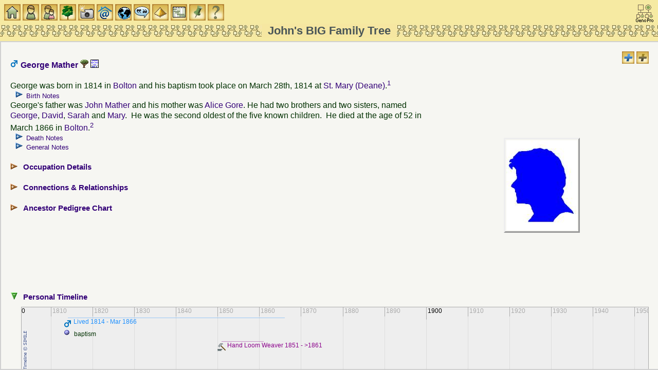

--- FILE ---
content_type: text/html
request_url: https://familytrees.genopro.com/SurreyJohn/Mather-George-ind16317.htm
body_size: 4737
content:
<?xml version="1.0" encoding="utf-8"?>
<!DOCTYPE html 
     PUBLIC "-//W3C//DTD XHTML 1.0 Transitional//EN"
     "http://www.w3.org/TR/xhtml1/DTD/xhtml1-transitional.dtd">
<html  xmlns='http://www.w3.org/1999/xhtml'>
<head>
<link  id="favicon" rel="shortcut icon" type="image/png" href="[data-uri]">
<meta name="robots" content="index"/>
<meta http-equiv="Content-Language" content="en"/>
<meta http-equiv="Content-Type" content="text/html; charset=utf-8"/>
<title>George Mather</title>
<meta name="description" content="Pedigree report of George Mather, son of John Mather and Alice Gore, born in 1814 in Bolton." />
<meta name="keywords" content=", Mather family and ancestry" />
    <script src='scripts/jquery.min.js' type='text/javascript'></script>
    <script src='scripts/jquery-ui.custom.min.js' type='text/javascript'></script>
	<script type="text/javascript" src="./fancybox/jquery.mousewheel-3.0.4.pack.js"></script>
	<script type="text/javascript" src="./fancybox/jquery.fancybox-1.3.4.pack.js"></script>
	<link rel="stylesheet" type="text/css" href="./fancybox/jquery.fancybox-1.3.4.css" media="screen" />

	<script src="scripts/script.js" type="text/javascript"></script>
<script type='text/javascript'>
Timeline_ajax_url='timeline/ajax/simile-ajax-api.js';
Timeline_urlPrefix='timeline/';
Timeline_parameters='bundle=true';
</script>
<script src="timeline/timeline-api.js" type="text/javascript"></script>
<script type='text/javascript'>
var tl
var tl_ind16317 = new Object();
tl_ind16317.unit = 8; tl_ind16317.pixels=70; tl_ind16317.duration = true
tl_ind16317.nowTag = ' now';
tl_ind16317.wrapEvents = false;
tl_ind16317.json0 = {
'events' : [

{ 'start' : '01 Jan 1814', 'end' : '1 Mar 1866', 'isDuration' : 'false', 'title' : 'Lived \u202D1814 - Mar 1866\u202C', 'icon' : 'images/gender_M.gif', 'color' : '#1E90FF'},
{ 'start' : '28 Mar 1814', 'title' : 'baptism \u202D\u202C'},
{ 'start' : '01 Jan 1851', 'end' : '01 Jan 1861', 'isDuration' : 'false', 'title' : 'Hand Loom Weaver \u202D1851 - >1861\u202C', 'icon' : 'images/occupation.gif', 'color' : '#8B008B','description' : 'Hand Loom Weaver - '}]};
tl_ind16317.date = '1 Jan 1804';
addEvent(window, 'load', function () {
    tl_ind16317.div = document.getElementById('tl_ind16317');
    timeLineOnLoad(tl_ind16317);
    addEvent(window, 'resize', function() {
        timeLineOnResize(tl_ind16317);
    });
});
</script>

	<link rel="stylesheet" href="style.css" type="text/css"/>
	
	<script type='text/javascript'>
	    $(function () {
			PageInit(true, 'George Mather','');
			$('div.queue a.gallery').fancybox({'cyclic':true});
		});
	</script>
	</head>
	<body  class='gno-detail'>
	<div class='cage'><div class='floatright'> <!--cage stops the text on the individual page getting too wide which causes a horizontal scrollbar to appear-->
<img src='images/expand.gif' class='toggle24' name='toggle' onclick='javascript:ToggleTree(this.name,"");' alt='Click to expand/collapse all notes' title='Click to expand/collapse all notes'/>
<img src='images/expand2.gif' class='toggle24' name='toggle2' onclick='javascript:ToggleTree(this.name,"2");' alt='Click to expand/collapse all other details' title='Click to expand/collapse all other details'/>
</div>
<div>
<a id='ind16317'></a>
<h3>
<img src='images/gender_M.gif' class='icon' alt='Male' title='Male' />&nbsp;George Mather <a href='genomaps/genomap102.htm?x=-390,y=425,highlight=true,toggle=SVG,name=ind16317' target='popup'><img src='images/svg.gif' class='icon' alt='Click to view George Mather in the family tree' title='ind16317'/> </a>  <a href='timeline102.htm?unit=8,pixels=50,wrapEvents=true,date=31 Dec 1813'><img src='images/timeline.gif' class='icon' alt='View timeline for this person&#39;s branch of the family tree' title='1813'/> </a> </h3><table class='photo floatright aligncenter widthpaddedlarge'><tr><td>
<img src='images/profilePM.jpg' width='138px' height='175px' class='picright' style='margin:112px 131px 112px 146px;' alt='No image is available for this person' title='No image is available for this person'/>
</td></tr></table>
George was born in 1814 in <a href='place-place00916.htm?popup' onclick='showPopUpFrame();' target='popup'>Bolton</a> and his baptism took place on March 28th, 1814 at <a href='place-place00320.htm?popup' onclick='showPopUpFrame();' target='popup'>St. Mary (Deane)</a>.<sup><a href='#1' title='see footnote for source'>1</a>&nbsp;</sup><ul class='xT note'>
  <li class='xT-c xT-h' onclick='xTclk(event,"")'><h5 class='inline'>Birth Notes</h5>
    <ul class='xT-n'>
     <div>Name:&nbsp;&nbsp;&nbsp;&nbsp;George Mather<br />Baptism Date:&nbsp;&nbsp;&nbsp;&nbsp;28 Mar 1814<br />Parish:&nbsp;&nbsp;&nbsp;&nbsp;Deane, Lancashire, England<br />Father:&nbsp;&nbsp;&nbsp;&nbsp;John Mather<br />Mother:&nbsp;&nbsp;&nbsp;&nbsp;Alice Mather<br />Register Type:&nbsp;&nbsp;&nbsp;&nbsp;Bishop&#39;s Transcripts<br />Reference Number:&nbsp;&nbsp;&nbsp;&nbsp;Drm/2/70<br /><br />Name:&nbsp;&nbsp;&nbsp;&nbsp;George Mather<br />Baptism Date:&nbsp;&nbsp;&nbsp;&nbsp;28 Mar 1814<br />Baptism Place:&nbsp;&nbsp;&nbsp;&nbsp;Deane, St Mary, Lancashire, England<br />Father:&nbsp;&nbsp;&nbsp;&nbsp;John Mather<br />Mother:&nbsp;&nbsp;&nbsp;&nbsp;Alice Mather<br />Reference Number:&nbsp;&nbsp;&nbsp;&nbsp;GB127.L85/1/2/2<br /><br />Abode: Great Bolton, Weaver     </div>
    </ul>
  </li>
</ul>

George&#39;s father was <a href='Mather-John-ind13146.htm' onclick='javascript:hidePopUpFrame("");' target='detail'>John Mather</a> and his mother was <a href='Gore-Alice-ind13147.htm' onclick='javascript:hidePopUpFrame("");' target='detail'>Alice Gore</a>. He had two brothers and two sisters, named <a href='Mather-George-ind16316.htm'  title='George Mather'>George</a>, <a href='Mather-David-ind16318.htm'  title='David Mather'>David</a>, <a href='Mather-SarahGore-ind16312.htm'  title='Sarah Gore Mather'>Sarah</a> and <a href='Mather-MaryAnn-ind13145.htm'  title='Mary Ann Mather'>Mary</a>.&nbsp; He was the second oldest of the five known children.&nbsp; He died at the age of 52 in March 1866 in <a href='place-place00916.htm?popup' onclick='showPopUpFrame();' target='popup'>Bolton</a>.<sup><a href='#2' title='see footnote for source'>2</a>&nbsp;</sup><ul class='xT note'>
  <li class='xT-c xT-h' onclick='xTclk(event,"")'><h5 class='inline'>Death Notes</h5>
    <ul class='xT-n'>
     <div>Name:&nbsp;&nbsp;&nbsp;&nbsp;George Mather<br />Estimated birth year:&nbsp;&nbsp;&nbsp;&nbsp;abt 1814<br />Registration Year:&nbsp;&nbsp;&nbsp;&nbsp;1866<br />Registration Quarter:&nbsp;&nbsp;&nbsp;&nbsp;Jan-Feb-Mar<br />Age at Death:&nbsp;&nbsp;&nbsp;&nbsp;52<br />Registration district:&nbsp;&nbsp;&nbsp;&nbsp;Bolton, Lancashire<br />Volume:&nbsp;&nbsp;&nbsp;&nbsp;8c<br />Page:&nbsp;&nbsp;&nbsp;&nbsp;276     </div>
    </ul>
  </li>
</ul>

</div>
<ul class='xT note'>
  <li class='xT-c xT-h' onclick='xTclk(event,"")'><h5 class='inline'>General Notes</h5>
    <ul class='xT-n'>
     <div>In 1841, George (25) was living with his (assumed) father John Mather (65) and Frederic Fish (20) in Derby Street, E Bolton.<br /><br />The three George Mather marriages at Bolton between 1841 and 1851 are all others.<br /><br />In 1851, after his father died, George (36, unmarried) was a loger with Abraham and Margaret Seddon and family at 20 Willows, W Bolton.<br /><br />In 1861, George (45, Unmarried) was a boarder at 62 Shaw Street, E Bolton with Joseph &amp; Elizabeth Ruffley.<br /><br />George died in Bolton in 1866, aged 52     </div>
    </ul>
  </li>
</ul>

<div class='clearleft'><br /><ul class='xT'>
    <li class='xT2-c xT-h' onclick='xTclk(event,"2")'>
<a name='Occupation'></a><h4 class='xT-i inline'>Occupation Details</h4><ul class='xT-h'>
<a name='occu03304'></a><div class='clearleft'>
From 1851 to after 1861 George&#39;s occupation was Hand Loom Weaver in <a href='place-place00916.htm?popup' onclick='showPopUpFrame();' target='popup'>Bolton</a>.<sup><a href='#3' title='see footnote for source'>3</a>&nbsp;</sup></div>
</ul></li></ul></div>
<div class='clearleft'><br /><ul class='xT'>
    <li class='xT2-c xT-h' onclick='xTclk(event,"2")'>
<a name='Relationships'></a><h4 class='xT-i inline'>Connections &amp; Relationships</h4><ul class='xT-h'>
<div class='clearleft'>
George was a member of <a href='Mather-John-ind13146.htm' onclick='javascript:hidePopUpFrame("");' target='detail'>John Mather</a>.<ul class='xT note'>
  <li class='xT-c xT-h' onclick='xTclk(event,"")'><h5 class='inline'>Relationship Notes</h5>
    <ul class='xT-n'>
     <div>In 1841, George (25) was living with his (assumed) father John Mather (65) and Frederic Fish (20) in Derby Street, E Bolton.     </div>
    </ul>
  </li>
</ul>

</div>
</ul></li></ul><div class='clearleft'></div></div>
<br /><div class='clearleft no-break'><ul class='xT'>
    <li class='xT2-c xT-h XT-clr clearleft' onclick='xTclk(event,"2")'>
<a name='PedigreeChart'></a><h4 class='xT-i inline'>Ancestor Pedigree Chart</h4><ul class='xT-h'><li>
<br />
<div class='chartblock'>
<img class='chart' src='images/line_T.gif' alt='' title=''/><div class='chartbox'><div class='charttext f'><a href='Mather-John-ind13146.htm' target='detail'>John&nbsp;Mather</a></div></div><div class='chartdates'>&nbsp;-&nbsp;b.~&nbsp;&nbsp;1785</div><br />

<img class='chart' src='images/line_I.gif' alt='' title=''/><br />
<div class='chartbox'><div class='charttext iM'><a href='Mather-George-ind16317.htm' target='detail'>George&nbsp;Mather</a></div></div><div class='chartdates'>&nbsp;-&nbsp;b.1814&nbsp;in&nbsp;Bolton&nbsp;d.Mar&nbsp;1866&nbsp;in&nbsp;Bolton</div><br />

<img class='chart' src='images/line_L.gif' alt='' title=''/><div class='chartbox'><div class='charttext m'><a href='Gore-Alice-ind13147.htm' target='detail'>Alice&nbsp;Gore</a></div></div><div class='chartdates'>&nbsp;-&nbsp;b.1786&nbsp;in&nbsp;Liverpool&nbsp;d.&gt;&nbsp;&nbsp;1851</div><br />

</div>
</li></ul></li></ul></div>
<div class='clearleft'><br /><ul class='xT'>
    <li class='xT3-o xT-h XT-clr clear' onclick='xTclk(event,"3")'>
       <a name='TimeLine'></a><h4 class='xT-i inline'>Personal Timeline</h4><ul class='xT-h'><li>
       <div id='tl_ind16317' class='clear timeline' style='height: 50px; border: 1px solid #aaa;direction:ltr;' >
       </div>
   </li></ul></li></ul>
</div>
<span class='clear'></span>
<div class='footnote clearleft'>
<sup><a name='1'></a>1 </sup> <a href='source-source00278.htm'  title='Births &amp; Baptisma'><i>Manchester CoE Births &amp; Baptisms</i></a><br />
<sup><a name='2'></a>2 </sup> <a href='source-source00024.htm'  title='Births, Marriages and Dealth Index'><i>FreeBMD.org.uk</i></a><br />
<sup><a name='3'></a>3 </sup> <a href='source-source00013.htm'  title='All Counties'><i>1851 UK Census</i></a><br />
</div><br />
<div id='divFrameset' class='hide'> <hr /><p><br />
This page is within a frameset. <b><a target='_top' href='default.htm'>View the entire genealogy report of </a></b>, or <a href='toc_individuals.htm'>surname index</a> or <a href='home.htm'>report summary</a>.<br />
(GenoProReportIndividual)<br />
<a href="http://www.genopro.com/introduction/" title="Learn how to start building your genealogy tree within minutes" target="_Blank">Introduction About Genealogy</a>.</p><hr /><br /><p class='aligncenter'><small>Copyright © 2011 GenoPro Inc. All rights reserved.</small></p></div>
<br />
<span class='clear'></span></div> <!--close cage-->
</body>

</html>

--- FILE ---
content_type: text/html
request_url: https://familytrees.genopro.com/SurreyJohn/Mather-George-ind16317.htm
body_size: 4620
content:
<?xml version="1.0" encoding="utf-8"?>
<!DOCTYPE html 
     PUBLIC "-//W3C//DTD XHTML 1.0 Transitional//EN"
     "http://www.w3.org/TR/xhtml1/DTD/xhtml1-transitional.dtd">
<html  xmlns='http://www.w3.org/1999/xhtml'>
<head>
<link  id="favicon" rel="shortcut icon" type="image/png" href="[data-uri]">
<meta name="robots" content="index"/>
<meta http-equiv="Content-Language" content="en"/>
<meta http-equiv="Content-Type" content="text/html; charset=utf-8"/>
<title>George Mather</title>
<meta name="description" content="Pedigree report of George Mather, son of John Mather and Alice Gore, born in 1814 in Bolton." />
<meta name="keywords" content=", Mather family and ancestry" />
    <script src='scripts/jquery.min.js' type='text/javascript'></script>
    <script src='scripts/jquery-ui.custom.min.js' type='text/javascript'></script>
	<script type="text/javascript" src="./fancybox/jquery.mousewheel-3.0.4.pack.js"></script>
	<script type="text/javascript" src="./fancybox/jquery.fancybox-1.3.4.pack.js"></script>
	<link rel="stylesheet" type="text/css" href="./fancybox/jquery.fancybox-1.3.4.css" media="screen" />

	<script src="scripts/script.js" type="text/javascript"></script>
<script type='text/javascript'>
Timeline_ajax_url='timeline/ajax/simile-ajax-api.js';
Timeline_urlPrefix='timeline/';
Timeline_parameters='bundle=true';
</script>
<script src="timeline/timeline-api.js" type="text/javascript"></script>
<script type='text/javascript'>
var tl
var tl_ind16317 = new Object();
tl_ind16317.unit = 8; tl_ind16317.pixels=70; tl_ind16317.duration = true
tl_ind16317.nowTag = ' now';
tl_ind16317.wrapEvents = false;
tl_ind16317.json0 = {
'events' : [

{ 'start' : '01 Jan 1814', 'end' : '1 Mar 1866', 'isDuration' : 'false', 'title' : 'Lived \u202D1814 - Mar 1866\u202C', 'icon' : 'images/gender_M.gif', 'color' : '#1E90FF'},
{ 'start' : '28 Mar 1814', 'title' : 'baptism \u202D\u202C'},
{ 'start' : '01 Jan 1851', 'end' : '01 Jan 1861', 'isDuration' : 'false', 'title' : 'Hand Loom Weaver \u202D1851 - >1861\u202C', 'icon' : 'images/occupation.gif', 'color' : '#8B008B','description' : 'Hand Loom Weaver - '}]};
tl_ind16317.date = '1 Jan 1804';
addEvent(window, 'load', function () {
    tl_ind16317.div = document.getElementById('tl_ind16317');
    timeLineOnLoad(tl_ind16317);
    addEvent(window, 'resize', function() {
        timeLineOnResize(tl_ind16317);
    });
});
</script>

	<link rel="stylesheet" href="style.css" type="text/css"/>
	
	<script type='text/javascript'>
	    $(function () {
			PageInit(true, 'George Mather','');
			$('div.queue a.gallery').fancybox({'cyclic':true});
		});
	</script>
	</head>
	<body  class='gno-detail'>
	<div class='cage'><div class='floatright'> <!--cage stops the text on the individual page getting too wide which causes a horizontal scrollbar to appear-->
<img src='images/expand.gif' class='toggle24' name='toggle' onclick='javascript:ToggleTree(this.name,"");' alt='Click to expand/collapse all notes' title='Click to expand/collapse all notes'/>
<img src='images/expand2.gif' class='toggle24' name='toggle2' onclick='javascript:ToggleTree(this.name,"2");' alt='Click to expand/collapse all other details' title='Click to expand/collapse all other details'/>
</div>
<div>
<a id='ind16317'></a>
<h3>
<img src='images/gender_M.gif' class='icon' alt='Male' title='Male' />&nbsp;George Mather <a href='genomaps/genomap102.htm?x=-390,y=425,highlight=true,toggle=SVG,name=ind16317' target='popup'><img src='images/svg.gif' class='icon' alt='Click to view George Mather in the family tree' title='ind16317'/> </a>  <a href='timeline102.htm?unit=8,pixels=50,wrapEvents=true,date=31 Dec 1813'><img src='images/timeline.gif' class='icon' alt='View timeline for this person&#39;s branch of the family tree' title='1813'/> </a> </h3><table class='photo floatright aligncenter widthpaddedlarge'><tr><td>
<img src='images/profilePM.jpg' width='138px' height='175px' class='picright' style='margin:112px 131px 112px 146px;' alt='No image is available for this person' title='No image is available for this person'/>
</td></tr></table>
George was born in 1814 in <a href='place-place00916.htm?popup' onclick='showPopUpFrame();' target='popup'>Bolton</a> and his baptism took place on March 28th, 1814 at <a href='place-place00320.htm?popup' onclick='showPopUpFrame();' target='popup'>St. Mary (Deane)</a>.<sup><a href='#1' title='see footnote for source'>1</a>&nbsp;</sup><ul class='xT note'>
  <li class='xT-c xT-h' onclick='xTclk(event,"")'><h5 class='inline'>Birth Notes</h5>
    <ul class='xT-n'>
     <div>Name:&nbsp;&nbsp;&nbsp;&nbsp;George Mather<br />Baptism Date:&nbsp;&nbsp;&nbsp;&nbsp;28 Mar 1814<br />Parish:&nbsp;&nbsp;&nbsp;&nbsp;Deane, Lancashire, England<br />Father:&nbsp;&nbsp;&nbsp;&nbsp;John Mather<br />Mother:&nbsp;&nbsp;&nbsp;&nbsp;Alice Mather<br />Register Type:&nbsp;&nbsp;&nbsp;&nbsp;Bishop&#39;s Transcripts<br />Reference Number:&nbsp;&nbsp;&nbsp;&nbsp;Drm/2/70<br /><br />Name:&nbsp;&nbsp;&nbsp;&nbsp;George Mather<br />Baptism Date:&nbsp;&nbsp;&nbsp;&nbsp;28 Mar 1814<br />Baptism Place:&nbsp;&nbsp;&nbsp;&nbsp;Deane, St Mary, Lancashire, England<br />Father:&nbsp;&nbsp;&nbsp;&nbsp;John Mather<br />Mother:&nbsp;&nbsp;&nbsp;&nbsp;Alice Mather<br />Reference Number:&nbsp;&nbsp;&nbsp;&nbsp;GB127.L85/1/2/2<br /><br />Abode: Great Bolton, Weaver     </div>
    </ul>
  </li>
</ul>

George&#39;s father was <a href='Mather-John-ind13146.htm' onclick='javascript:hidePopUpFrame("");' target='detail'>John Mather</a> and his mother was <a href='Gore-Alice-ind13147.htm' onclick='javascript:hidePopUpFrame("");' target='detail'>Alice Gore</a>. He had two brothers and two sisters, named <a href='Mather-George-ind16316.htm'  title='George Mather'>George</a>, <a href='Mather-David-ind16318.htm'  title='David Mather'>David</a>, <a href='Mather-SarahGore-ind16312.htm'  title='Sarah Gore Mather'>Sarah</a> and <a href='Mather-MaryAnn-ind13145.htm'  title='Mary Ann Mather'>Mary</a>.&nbsp; He was the second oldest of the five known children.&nbsp; He died at the age of 52 in March 1866 in <a href='place-place00916.htm?popup' onclick='showPopUpFrame();' target='popup'>Bolton</a>.<sup><a href='#2' title='see footnote for source'>2</a>&nbsp;</sup><ul class='xT note'>
  <li class='xT-c xT-h' onclick='xTclk(event,"")'><h5 class='inline'>Death Notes</h5>
    <ul class='xT-n'>
     <div>Name:&nbsp;&nbsp;&nbsp;&nbsp;George Mather<br />Estimated birth year:&nbsp;&nbsp;&nbsp;&nbsp;abt 1814<br />Registration Year:&nbsp;&nbsp;&nbsp;&nbsp;1866<br />Registration Quarter:&nbsp;&nbsp;&nbsp;&nbsp;Jan-Feb-Mar<br />Age at Death:&nbsp;&nbsp;&nbsp;&nbsp;52<br />Registration district:&nbsp;&nbsp;&nbsp;&nbsp;Bolton, Lancashire<br />Volume:&nbsp;&nbsp;&nbsp;&nbsp;8c<br />Page:&nbsp;&nbsp;&nbsp;&nbsp;276     </div>
    </ul>
  </li>
</ul>

</div>
<ul class='xT note'>
  <li class='xT-c xT-h' onclick='xTclk(event,"")'><h5 class='inline'>General Notes</h5>
    <ul class='xT-n'>
     <div>In 1841, George (25) was living with his (assumed) father John Mather (65) and Frederic Fish (20) in Derby Street, E Bolton.<br /><br />The three George Mather marriages at Bolton between 1841 and 1851 are all others.<br /><br />In 1851, after his father died, George (36, unmarried) was a loger with Abraham and Margaret Seddon and family at 20 Willows, W Bolton.<br /><br />In 1861, George (45, Unmarried) was a boarder at 62 Shaw Street, E Bolton with Joseph &amp; Elizabeth Ruffley.<br /><br />George died in Bolton in 1866, aged 52     </div>
    </ul>
  </li>
</ul>

<div class='clearleft'><br /><ul class='xT'>
    <li class='xT2-c xT-h' onclick='xTclk(event,"2")'>
<a name='Occupation'></a><h4 class='xT-i inline'>Occupation Details</h4><ul class='xT-h'>
<a name='occu03304'></a><div class='clearleft'>
From 1851 to after 1861 George&#39;s occupation was Hand Loom Weaver in <a href='place-place00916.htm?popup' onclick='showPopUpFrame();' target='popup'>Bolton</a>.<sup><a href='#3' title='see footnote for source'>3</a>&nbsp;</sup></div>
</ul></li></ul></div>
<div class='clearleft'><br /><ul class='xT'>
    <li class='xT2-c xT-h' onclick='xTclk(event,"2")'>
<a name='Relationships'></a><h4 class='xT-i inline'>Connections &amp; Relationships</h4><ul class='xT-h'>
<div class='clearleft'>
George was a member of <a href='Mather-John-ind13146.htm' onclick='javascript:hidePopUpFrame("");' target='detail'>John Mather</a>.<ul class='xT note'>
  <li class='xT-c xT-h' onclick='xTclk(event,"")'><h5 class='inline'>Relationship Notes</h5>
    <ul class='xT-n'>
     <div>In 1841, George (25) was living with his (assumed) father John Mather (65) and Frederic Fish (20) in Derby Street, E Bolton.     </div>
    </ul>
  </li>
</ul>

</div>
</ul></li></ul><div class='clearleft'></div></div>
<br /><div class='clearleft no-break'><ul class='xT'>
    <li class='xT2-c xT-h XT-clr clearleft' onclick='xTclk(event,"2")'>
<a name='PedigreeChart'></a><h4 class='xT-i inline'>Ancestor Pedigree Chart</h4><ul class='xT-h'><li>
<br />
<div class='chartblock'>
<img class='chart' src='images/line_T.gif' alt='' title=''/><div class='chartbox'><div class='charttext f'><a href='Mather-John-ind13146.htm' target='detail'>John&nbsp;Mather</a></div></div><div class='chartdates'>&nbsp;-&nbsp;b.~&nbsp;&nbsp;1785</div><br />

<img class='chart' src='images/line_I.gif' alt='' title=''/><br />
<div class='chartbox'><div class='charttext iM'><a href='Mather-George-ind16317.htm' target='detail'>George&nbsp;Mather</a></div></div><div class='chartdates'>&nbsp;-&nbsp;b.1814&nbsp;in&nbsp;Bolton&nbsp;d.Mar&nbsp;1866&nbsp;in&nbsp;Bolton</div><br />

<img class='chart' src='images/line_L.gif' alt='' title=''/><div class='chartbox'><div class='charttext m'><a href='Gore-Alice-ind13147.htm' target='detail'>Alice&nbsp;Gore</a></div></div><div class='chartdates'>&nbsp;-&nbsp;b.1786&nbsp;in&nbsp;Liverpool&nbsp;d.&gt;&nbsp;&nbsp;1851</div><br />

</div>
</li></ul></li></ul></div>
<div class='clearleft'><br /><ul class='xT'>
    <li class='xT3-o xT-h XT-clr clear' onclick='xTclk(event,"3")'>
       <a name='TimeLine'></a><h4 class='xT-i inline'>Personal Timeline</h4><ul class='xT-h'><li>
       <div id='tl_ind16317' class='clear timeline' style='height: 50px; border: 1px solid #aaa;direction:ltr;' >
       </div>
   </li></ul></li></ul>
</div>
<span class='clear'></span>
<div class='footnote clearleft'>
<sup><a name='1'></a>1 </sup> <a href='source-source00278.htm'  title='Births &amp; Baptisma'><i>Manchester CoE Births &amp; Baptisms</i></a><br />
<sup><a name='2'></a>2 </sup> <a href='source-source00024.htm'  title='Births, Marriages and Dealth Index'><i>FreeBMD.org.uk</i></a><br />
<sup><a name='3'></a>3 </sup> <a href='source-source00013.htm'  title='All Counties'><i>1851 UK Census</i></a><br />
</div><br />
<div id='divFrameset' class='hide'> <hr /><p><br />
This page is within a frameset. <b><a target='_top' href='default.htm'>View the entire genealogy report of </a></b>, or <a href='toc_individuals.htm'>surname index</a> or <a href='home.htm'>report summary</a>.<br />
(GenoProReportIndividual)<br />
<a href="http://www.genopro.com/introduction/" title="Learn how to start building your genealogy tree within minutes" target="_Blank">Introduction About Genealogy</a>.</p><hr /><br /><p class='aligncenter'><small>Copyright © 2011 GenoPro Inc. All rights reserved.</small></p></div>
<br />
<span class='clear'></span></div> <!--close cage-->
</body>

</html>